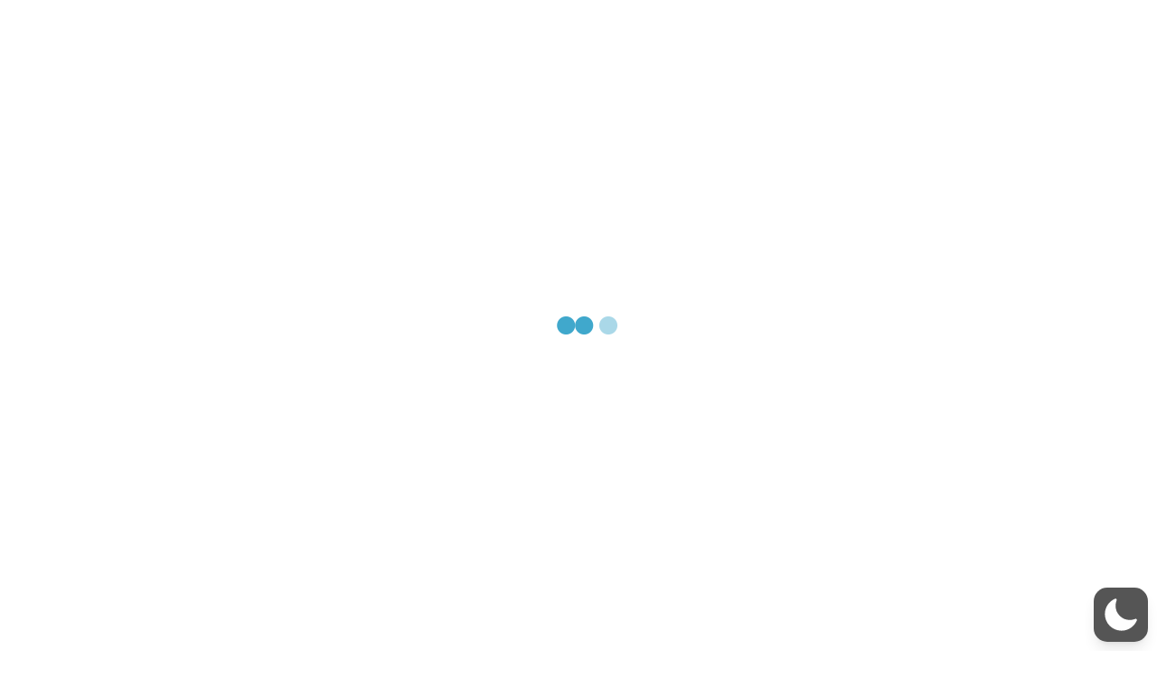

--- FILE ---
content_type: text/html; charset=utf-8
request_url: https://www.google.com/recaptcha/api2/anchor?ar=1&k=6LdMQCseAAAAANgIp4lzsBfrMxp8yi9Msr4cAEGJ&co=aHR0cHM6Ly9jcG1iYXJpbG9jaGUuY29tLmFyOjQ0Mw..&hl=en&v=PoyoqOPhxBO7pBk68S4YbpHZ&size=invisible&anchor-ms=20000&execute-ms=30000&cb=bb2o64rli0vq
body_size: 49877
content:
<!DOCTYPE HTML><html dir="ltr" lang="en"><head><meta http-equiv="Content-Type" content="text/html; charset=UTF-8">
<meta http-equiv="X-UA-Compatible" content="IE=edge">
<title>reCAPTCHA</title>
<style type="text/css">
/* cyrillic-ext */
@font-face {
  font-family: 'Roboto';
  font-style: normal;
  font-weight: 400;
  font-stretch: 100%;
  src: url(//fonts.gstatic.com/s/roboto/v48/KFO7CnqEu92Fr1ME7kSn66aGLdTylUAMa3GUBHMdazTgWw.woff2) format('woff2');
  unicode-range: U+0460-052F, U+1C80-1C8A, U+20B4, U+2DE0-2DFF, U+A640-A69F, U+FE2E-FE2F;
}
/* cyrillic */
@font-face {
  font-family: 'Roboto';
  font-style: normal;
  font-weight: 400;
  font-stretch: 100%;
  src: url(//fonts.gstatic.com/s/roboto/v48/KFO7CnqEu92Fr1ME7kSn66aGLdTylUAMa3iUBHMdazTgWw.woff2) format('woff2');
  unicode-range: U+0301, U+0400-045F, U+0490-0491, U+04B0-04B1, U+2116;
}
/* greek-ext */
@font-face {
  font-family: 'Roboto';
  font-style: normal;
  font-weight: 400;
  font-stretch: 100%;
  src: url(//fonts.gstatic.com/s/roboto/v48/KFO7CnqEu92Fr1ME7kSn66aGLdTylUAMa3CUBHMdazTgWw.woff2) format('woff2');
  unicode-range: U+1F00-1FFF;
}
/* greek */
@font-face {
  font-family: 'Roboto';
  font-style: normal;
  font-weight: 400;
  font-stretch: 100%;
  src: url(//fonts.gstatic.com/s/roboto/v48/KFO7CnqEu92Fr1ME7kSn66aGLdTylUAMa3-UBHMdazTgWw.woff2) format('woff2');
  unicode-range: U+0370-0377, U+037A-037F, U+0384-038A, U+038C, U+038E-03A1, U+03A3-03FF;
}
/* math */
@font-face {
  font-family: 'Roboto';
  font-style: normal;
  font-weight: 400;
  font-stretch: 100%;
  src: url(//fonts.gstatic.com/s/roboto/v48/KFO7CnqEu92Fr1ME7kSn66aGLdTylUAMawCUBHMdazTgWw.woff2) format('woff2');
  unicode-range: U+0302-0303, U+0305, U+0307-0308, U+0310, U+0312, U+0315, U+031A, U+0326-0327, U+032C, U+032F-0330, U+0332-0333, U+0338, U+033A, U+0346, U+034D, U+0391-03A1, U+03A3-03A9, U+03B1-03C9, U+03D1, U+03D5-03D6, U+03F0-03F1, U+03F4-03F5, U+2016-2017, U+2034-2038, U+203C, U+2040, U+2043, U+2047, U+2050, U+2057, U+205F, U+2070-2071, U+2074-208E, U+2090-209C, U+20D0-20DC, U+20E1, U+20E5-20EF, U+2100-2112, U+2114-2115, U+2117-2121, U+2123-214F, U+2190, U+2192, U+2194-21AE, U+21B0-21E5, U+21F1-21F2, U+21F4-2211, U+2213-2214, U+2216-22FF, U+2308-230B, U+2310, U+2319, U+231C-2321, U+2336-237A, U+237C, U+2395, U+239B-23B7, U+23D0, U+23DC-23E1, U+2474-2475, U+25AF, U+25B3, U+25B7, U+25BD, U+25C1, U+25CA, U+25CC, U+25FB, U+266D-266F, U+27C0-27FF, U+2900-2AFF, U+2B0E-2B11, U+2B30-2B4C, U+2BFE, U+3030, U+FF5B, U+FF5D, U+1D400-1D7FF, U+1EE00-1EEFF;
}
/* symbols */
@font-face {
  font-family: 'Roboto';
  font-style: normal;
  font-weight: 400;
  font-stretch: 100%;
  src: url(//fonts.gstatic.com/s/roboto/v48/KFO7CnqEu92Fr1ME7kSn66aGLdTylUAMaxKUBHMdazTgWw.woff2) format('woff2');
  unicode-range: U+0001-000C, U+000E-001F, U+007F-009F, U+20DD-20E0, U+20E2-20E4, U+2150-218F, U+2190, U+2192, U+2194-2199, U+21AF, U+21E6-21F0, U+21F3, U+2218-2219, U+2299, U+22C4-22C6, U+2300-243F, U+2440-244A, U+2460-24FF, U+25A0-27BF, U+2800-28FF, U+2921-2922, U+2981, U+29BF, U+29EB, U+2B00-2BFF, U+4DC0-4DFF, U+FFF9-FFFB, U+10140-1018E, U+10190-1019C, U+101A0, U+101D0-101FD, U+102E0-102FB, U+10E60-10E7E, U+1D2C0-1D2D3, U+1D2E0-1D37F, U+1F000-1F0FF, U+1F100-1F1AD, U+1F1E6-1F1FF, U+1F30D-1F30F, U+1F315, U+1F31C, U+1F31E, U+1F320-1F32C, U+1F336, U+1F378, U+1F37D, U+1F382, U+1F393-1F39F, U+1F3A7-1F3A8, U+1F3AC-1F3AF, U+1F3C2, U+1F3C4-1F3C6, U+1F3CA-1F3CE, U+1F3D4-1F3E0, U+1F3ED, U+1F3F1-1F3F3, U+1F3F5-1F3F7, U+1F408, U+1F415, U+1F41F, U+1F426, U+1F43F, U+1F441-1F442, U+1F444, U+1F446-1F449, U+1F44C-1F44E, U+1F453, U+1F46A, U+1F47D, U+1F4A3, U+1F4B0, U+1F4B3, U+1F4B9, U+1F4BB, U+1F4BF, U+1F4C8-1F4CB, U+1F4D6, U+1F4DA, U+1F4DF, U+1F4E3-1F4E6, U+1F4EA-1F4ED, U+1F4F7, U+1F4F9-1F4FB, U+1F4FD-1F4FE, U+1F503, U+1F507-1F50B, U+1F50D, U+1F512-1F513, U+1F53E-1F54A, U+1F54F-1F5FA, U+1F610, U+1F650-1F67F, U+1F687, U+1F68D, U+1F691, U+1F694, U+1F698, U+1F6AD, U+1F6B2, U+1F6B9-1F6BA, U+1F6BC, U+1F6C6-1F6CF, U+1F6D3-1F6D7, U+1F6E0-1F6EA, U+1F6F0-1F6F3, U+1F6F7-1F6FC, U+1F700-1F7FF, U+1F800-1F80B, U+1F810-1F847, U+1F850-1F859, U+1F860-1F887, U+1F890-1F8AD, U+1F8B0-1F8BB, U+1F8C0-1F8C1, U+1F900-1F90B, U+1F93B, U+1F946, U+1F984, U+1F996, U+1F9E9, U+1FA00-1FA6F, U+1FA70-1FA7C, U+1FA80-1FA89, U+1FA8F-1FAC6, U+1FACE-1FADC, U+1FADF-1FAE9, U+1FAF0-1FAF8, U+1FB00-1FBFF;
}
/* vietnamese */
@font-face {
  font-family: 'Roboto';
  font-style: normal;
  font-weight: 400;
  font-stretch: 100%;
  src: url(//fonts.gstatic.com/s/roboto/v48/KFO7CnqEu92Fr1ME7kSn66aGLdTylUAMa3OUBHMdazTgWw.woff2) format('woff2');
  unicode-range: U+0102-0103, U+0110-0111, U+0128-0129, U+0168-0169, U+01A0-01A1, U+01AF-01B0, U+0300-0301, U+0303-0304, U+0308-0309, U+0323, U+0329, U+1EA0-1EF9, U+20AB;
}
/* latin-ext */
@font-face {
  font-family: 'Roboto';
  font-style: normal;
  font-weight: 400;
  font-stretch: 100%;
  src: url(//fonts.gstatic.com/s/roboto/v48/KFO7CnqEu92Fr1ME7kSn66aGLdTylUAMa3KUBHMdazTgWw.woff2) format('woff2');
  unicode-range: U+0100-02BA, U+02BD-02C5, U+02C7-02CC, U+02CE-02D7, U+02DD-02FF, U+0304, U+0308, U+0329, U+1D00-1DBF, U+1E00-1E9F, U+1EF2-1EFF, U+2020, U+20A0-20AB, U+20AD-20C0, U+2113, U+2C60-2C7F, U+A720-A7FF;
}
/* latin */
@font-face {
  font-family: 'Roboto';
  font-style: normal;
  font-weight: 400;
  font-stretch: 100%;
  src: url(//fonts.gstatic.com/s/roboto/v48/KFO7CnqEu92Fr1ME7kSn66aGLdTylUAMa3yUBHMdazQ.woff2) format('woff2');
  unicode-range: U+0000-00FF, U+0131, U+0152-0153, U+02BB-02BC, U+02C6, U+02DA, U+02DC, U+0304, U+0308, U+0329, U+2000-206F, U+20AC, U+2122, U+2191, U+2193, U+2212, U+2215, U+FEFF, U+FFFD;
}
/* cyrillic-ext */
@font-face {
  font-family: 'Roboto';
  font-style: normal;
  font-weight: 500;
  font-stretch: 100%;
  src: url(//fonts.gstatic.com/s/roboto/v48/KFO7CnqEu92Fr1ME7kSn66aGLdTylUAMa3GUBHMdazTgWw.woff2) format('woff2');
  unicode-range: U+0460-052F, U+1C80-1C8A, U+20B4, U+2DE0-2DFF, U+A640-A69F, U+FE2E-FE2F;
}
/* cyrillic */
@font-face {
  font-family: 'Roboto';
  font-style: normal;
  font-weight: 500;
  font-stretch: 100%;
  src: url(//fonts.gstatic.com/s/roboto/v48/KFO7CnqEu92Fr1ME7kSn66aGLdTylUAMa3iUBHMdazTgWw.woff2) format('woff2');
  unicode-range: U+0301, U+0400-045F, U+0490-0491, U+04B0-04B1, U+2116;
}
/* greek-ext */
@font-face {
  font-family: 'Roboto';
  font-style: normal;
  font-weight: 500;
  font-stretch: 100%;
  src: url(//fonts.gstatic.com/s/roboto/v48/KFO7CnqEu92Fr1ME7kSn66aGLdTylUAMa3CUBHMdazTgWw.woff2) format('woff2');
  unicode-range: U+1F00-1FFF;
}
/* greek */
@font-face {
  font-family: 'Roboto';
  font-style: normal;
  font-weight: 500;
  font-stretch: 100%;
  src: url(//fonts.gstatic.com/s/roboto/v48/KFO7CnqEu92Fr1ME7kSn66aGLdTylUAMa3-UBHMdazTgWw.woff2) format('woff2');
  unicode-range: U+0370-0377, U+037A-037F, U+0384-038A, U+038C, U+038E-03A1, U+03A3-03FF;
}
/* math */
@font-face {
  font-family: 'Roboto';
  font-style: normal;
  font-weight: 500;
  font-stretch: 100%;
  src: url(//fonts.gstatic.com/s/roboto/v48/KFO7CnqEu92Fr1ME7kSn66aGLdTylUAMawCUBHMdazTgWw.woff2) format('woff2');
  unicode-range: U+0302-0303, U+0305, U+0307-0308, U+0310, U+0312, U+0315, U+031A, U+0326-0327, U+032C, U+032F-0330, U+0332-0333, U+0338, U+033A, U+0346, U+034D, U+0391-03A1, U+03A3-03A9, U+03B1-03C9, U+03D1, U+03D5-03D6, U+03F0-03F1, U+03F4-03F5, U+2016-2017, U+2034-2038, U+203C, U+2040, U+2043, U+2047, U+2050, U+2057, U+205F, U+2070-2071, U+2074-208E, U+2090-209C, U+20D0-20DC, U+20E1, U+20E5-20EF, U+2100-2112, U+2114-2115, U+2117-2121, U+2123-214F, U+2190, U+2192, U+2194-21AE, U+21B0-21E5, U+21F1-21F2, U+21F4-2211, U+2213-2214, U+2216-22FF, U+2308-230B, U+2310, U+2319, U+231C-2321, U+2336-237A, U+237C, U+2395, U+239B-23B7, U+23D0, U+23DC-23E1, U+2474-2475, U+25AF, U+25B3, U+25B7, U+25BD, U+25C1, U+25CA, U+25CC, U+25FB, U+266D-266F, U+27C0-27FF, U+2900-2AFF, U+2B0E-2B11, U+2B30-2B4C, U+2BFE, U+3030, U+FF5B, U+FF5D, U+1D400-1D7FF, U+1EE00-1EEFF;
}
/* symbols */
@font-face {
  font-family: 'Roboto';
  font-style: normal;
  font-weight: 500;
  font-stretch: 100%;
  src: url(//fonts.gstatic.com/s/roboto/v48/KFO7CnqEu92Fr1ME7kSn66aGLdTylUAMaxKUBHMdazTgWw.woff2) format('woff2');
  unicode-range: U+0001-000C, U+000E-001F, U+007F-009F, U+20DD-20E0, U+20E2-20E4, U+2150-218F, U+2190, U+2192, U+2194-2199, U+21AF, U+21E6-21F0, U+21F3, U+2218-2219, U+2299, U+22C4-22C6, U+2300-243F, U+2440-244A, U+2460-24FF, U+25A0-27BF, U+2800-28FF, U+2921-2922, U+2981, U+29BF, U+29EB, U+2B00-2BFF, U+4DC0-4DFF, U+FFF9-FFFB, U+10140-1018E, U+10190-1019C, U+101A0, U+101D0-101FD, U+102E0-102FB, U+10E60-10E7E, U+1D2C0-1D2D3, U+1D2E0-1D37F, U+1F000-1F0FF, U+1F100-1F1AD, U+1F1E6-1F1FF, U+1F30D-1F30F, U+1F315, U+1F31C, U+1F31E, U+1F320-1F32C, U+1F336, U+1F378, U+1F37D, U+1F382, U+1F393-1F39F, U+1F3A7-1F3A8, U+1F3AC-1F3AF, U+1F3C2, U+1F3C4-1F3C6, U+1F3CA-1F3CE, U+1F3D4-1F3E0, U+1F3ED, U+1F3F1-1F3F3, U+1F3F5-1F3F7, U+1F408, U+1F415, U+1F41F, U+1F426, U+1F43F, U+1F441-1F442, U+1F444, U+1F446-1F449, U+1F44C-1F44E, U+1F453, U+1F46A, U+1F47D, U+1F4A3, U+1F4B0, U+1F4B3, U+1F4B9, U+1F4BB, U+1F4BF, U+1F4C8-1F4CB, U+1F4D6, U+1F4DA, U+1F4DF, U+1F4E3-1F4E6, U+1F4EA-1F4ED, U+1F4F7, U+1F4F9-1F4FB, U+1F4FD-1F4FE, U+1F503, U+1F507-1F50B, U+1F50D, U+1F512-1F513, U+1F53E-1F54A, U+1F54F-1F5FA, U+1F610, U+1F650-1F67F, U+1F687, U+1F68D, U+1F691, U+1F694, U+1F698, U+1F6AD, U+1F6B2, U+1F6B9-1F6BA, U+1F6BC, U+1F6C6-1F6CF, U+1F6D3-1F6D7, U+1F6E0-1F6EA, U+1F6F0-1F6F3, U+1F6F7-1F6FC, U+1F700-1F7FF, U+1F800-1F80B, U+1F810-1F847, U+1F850-1F859, U+1F860-1F887, U+1F890-1F8AD, U+1F8B0-1F8BB, U+1F8C0-1F8C1, U+1F900-1F90B, U+1F93B, U+1F946, U+1F984, U+1F996, U+1F9E9, U+1FA00-1FA6F, U+1FA70-1FA7C, U+1FA80-1FA89, U+1FA8F-1FAC6, U+1FACE-1FADC, U+1FADF-1FAE9, U+1FAF0-1FAF8, U+1FB00-1FBFF;
}
/* vietnamese */
@font-face {
  font-family: 'Roboto';
  font-style: normal;
  font-weight: 500;
  font-stretch: 100%;
  src: url(//fonts.gstatic.com/s/roboto/v48/KFO7CnqEu92Fr1ME7kSn66aGLdTylUAMa3OUBHMdazTgWw.woff2) format('woff2');
  unicode-range: U+0102-0103, U+0110-0111, U+0128-0129, U+0168-0169, U+01A0-01A1, U+01AF-01B0, U+0300-0301, U+0303-0304, U+0308-0309, U+0323, U+0329, U+1EA0-1EF9, U+20AB;
}
/* latin-ext */
@font-face {
  font-family: 'Roboto';
  font-style: normal;
  font-weight: 500;
  font-stretch: 100%;
  src: url(//fonts.gstatic.com/s/roboto/v48/KFO7CnqEu92Fr1ME7kSn66aGLdTylUAMa3KUBHMdazTgWw.woff2) format('woff2');
  unicode-range: U+0100-02BA, U+02BD-02C5, U+02C7-02CC, U+02CE-02D7, U+02DD-02FF, U+0304, U+0308, U+0329, U+1D00-1DBF, U+1E00-1E9F, U+1EF2-1EFF, U+2020, U+20A0-20AB, U+20AD-20C0, U+2113, U+2C60-2C7F, U+A720-A7FF;
}
/* latin */
@font-face {
  font-family: 'Roboto';
  font-style: normal;
  font-weight: 500;
  font-stretch: 100%;
  src: url(//fonts.gstatic.com/s/roboto/v48/KFO7CnqEu92Fr1ME7kSn66aGLdTylUAMa3yUBHMdazQ.woff2) format('woff2');
  unicode-range: U+0000-00FF, U+0131, U+0152-0153, U+02BB-02BC, U+02C6, U+02DA, U+02DC, U+0304, U+0308, U+0329, U+2000-206F, U+20AC, U+2122, U+2191, U+2193, U+2212, U+2215, U+FEFF, U+FFFD;
}
/* cyrillic-ext */
@font-face {
  font-family: 'Roboto';
  font-style: normal;
  font-weight: 900;
  font-stretch: 100%;
  src: url(//fonts.gstatic.com/s/roboto/v48/KFO7CnqEu92Fr1ME7kSn66aGLdTylUAMa3GUBHMdazTgWw.woff2) format('woff2');
  unicode-range: U+0460-052F, U+1C80-1C8A, U+20B4, U+2DE0-2DFF, U+A640-A69F, U+FE2E-FE2F;
}
/* cyrillic */
@font-face {
  font-family: 'Roboto';
  font-style: normal;
  font-weight: 900;
  font-stretch: 100%;
  src: url(//fonts.gstatic.com/s/roboto/v48/KFO7CnqEu92Fr1ME7kSn66aGLdTylUAMa3iUBHMdazTgWw.woff2) format('woff2');
  unicode-range: U+0301, U+0400-045F, U+0490-0491, U+04B0-04B1, U+2116;
}
/* greek-ext */
@font-face {
  font-family: 'Roboto';
  font-style: normal;
  font-weight: 900;
  font-stretch: 100%;
  src: url(//fonts.gstatic.com/s/roboto/v48/KFO7CnqEu92Fr1ME7kSn66aGLdTylUAMa3CUBHMdazTgWw.woff2) format('woff2');
  unicode-range: U+1F00-1FFF;
}
/* greek */
@font-face {
  font-family: 'Roboto';
  font-style: normal;
  font-weight: 900;
  font-stretch: 100%;
  src: url(//fonts.gstatic.com/s/roboto/v48/KFO7CnqEu92Fr1ME7kSn66aGLdTylUAMa3-UBHMdazTgWw.woff2) format('woff2');
  unicode-range: U+0370-0377, U+037A-037F, U+0384-038A, U+038C, U+038E-03A1, U+03A3-03FF;
}
/* math */
@font-face {
  font-family: 'Roboto';
  font-style: normal;
  font-weight: 900;
  font-stretch: 100%;
  src: url(//fonts.gstatic.com/s/roboto/v48/KFO7CnqEu92Fr1ME7kSn66aGLdTylUAMawCUBHMdazTgWw.woff2) format('woff2');
  unicode-range: U+0302-0303, U+0305, U+0307-0308, U+0310, U+0312, U+0315, U+031A, U+0326-0327, U+032C, U+032F-0330, U+0332-0333, U+0338, U+033A, U+0346, U+034D, U+0391-03A1, U+03A3-03A9, U+03B1-03C9, U+03D1, U+03D5-03D6, U+03F0-03F1, U+03F4-03F5, U+2016-2017, U+2034-2038, U+203C, U+2040, U+2043, U+2047, U+2050, U+2057, U+205F, U+2070-2071, U+2074-208E, U+2090-209C, U+20D0-20DC, U+20E1, U+20E5-20EF, U+2100-2112, U+2114-2115, U+2117-2121, U+2123-214F, U+2190, U+2192, U+2194-21AE, U+21B0-21E5, U+21F1-21F2, U+21F4-2211, U+2213-2214, U+2216-22FF, U+2308-230B, U+2310, U+2319, U+231C-2321, U+2336-237A, U+237C, U+2395, U+239B-23B7, U+23D0, U+23DC-23E1, U+2474-2475, U+25AF, U+25B3, U+25B7, U+25BD, U+25C1, U+25CA, U+25CC, U+25FB, U+266D-266F, U+27C0-27FF, U+2900-2AFF, U+2B0E-2B11, U+2B30-2B4C, U+2BFE, U+3030, U+FF5B, U+FF5D, U+1D400-1D7FF, U+1EE00-1EEFF;
}
/* symbols */
@font-face {
  font-family: 'Roboto';
  font-style: normal;
  font-weight: 900;
  font-stretch: 100%;
  src: url(//fonts.gstatic.com/s/roboto/v48/KFO7CnqEu92Fr1ME7kSn66aGLdTylUAMaxKUBHMdazTgWw.woff2) format('woff2');
  unicode-range: U+0001-000C, U+000E-001F, U+007F-009F, U+20DD-20E0, U+20E2-20E4, U+2150-218F, U+2190, U+2192, U+2194-2199, U+21AF, U+21E6-21F0, U+21F3, U+2218-2219, U+2299, U+22C4-22C6, U+2300-243F, U+2440-244A, U+2460-24FF, U+25A0-27BF, U+2800-28FF, U+2921-2922, U+2981, U+29BF, U+29EB, U+2B00-2BFF, U+4DC0-4DFF, U+FFF9-FFFB, U+10140-1018E, U+10190-1019C, U+101A0, U+101D0-101FD, U+102E0-102FB, U+10E60-10E7E, U+1D2C0-1D2D3, U+1D2E0-1D37F, U+1F000-1F0FF, U+1F100-1F1AD, U+1F1E6-1F1FF, U+1F30D-1F30F, U+1F315, U+1F31C, U+1F31E, U+1F320-1F32C, U+1F336, U+1F378, U+1F37D, U+1F382, U+1F393-1F39F, U+1F3A7-1F3A8, U+1F3AC-1F3AF, U+1F3C2, U+1F3C4-1F3C6, U+1F3CA-1F3CE, U+1F3D4-1F3E0, U+1F3ED, U+1F3F1-1F3F3, U+1F3F5-1F3F7, U+1F408, U+1F415, U+1F41F, U+1F426, U+1F43F, U+1F441-1F442, U+1F444, U+1F446-1F449, U+1F44C-1F44E, U+1F453, U+1F46A, U+1F47D, U+1F4A3, U+1F4B0, U+1F4B3, U+1F4B9, U+1F4BB, U+1F4BF, U+1F4C8-1F4CB, U+1F4D6, U+1F4DA, U+1F4DF, U+1F4E3-1F4E6, U+1F4EA-1F4ED, U+1F4F7, U+1F4F9-1F4FB, U+1F4FD-1F4FE, U+1F503, U+1F507-1F50B, U+1F50D, U+1F512-1F513, U+1F53E-1F54A, U+1F54F-1F5FA, U+1F610, U+1F650-1F67F, U+1F687, U+1F68D, U+1F691, U+1F694, U+1F698, U+1F6AD, U+1F6B2, U+1F6B9-1F6BA, U+1F6BC, U+1F6C6-1F6CF, U+1F6D3-1F6D7, U+1F6E0-1F6EA, U+1F6F0-1F6F3, U+1F6F7-1F6FC, U+1F700-1F7FF, U+1F800-1F80B, U+1F810-1F847, U+1F850-1F859, U+1F860-1F887, U+1F890-1F8AD, U+1F8B0-1F8BB, U+1F8C0-1F8C1, U+1F900-1F90B, U+1F93B, U+1F946, U+1F984, U+1F996, U+1F9E9, U+1FA00-1FA6F, U+1FA70-1FA7C, U+1FA80-1FA89, U+1FA8F-1FAC6, U+1FACE-1FADC, U+1FADF-1FAE9, U+1FAF0-1FAF8, U+1FB00-1FBFF;
}
/* vietnamese */
@font-face {
  font-family: 'Roboto';
  font-style: normal;
  font-weight: 900;
  font-stretch: 100%;
  src: url(//fonts.gstatic.com/s/roboto/v48/KFO7CnqEu92Fr1ME7kSn66aGLdTylUAMa3OUBHMdazTgWw.woff2) format('woff2');
  unicode-range: U+0102-0103, U+0110-0111, U+0128-0129, U+0168-0169, U+01A0-01A1, U+01AF-01B0, U+0300-0301, U+0303-0304, U+0308-0309, U+0323, U+0329, U+1EA0-1EF9, U+20AB;
}
/* latin-ext */
@font-face {
  font-family: 'Roboto';
  font-style: normal;
  font-weight: 900;
  font-stretch: 100%;
  src: url(//fonts.gstatic.com/s/roboto/v48/KFO7CnqEu92Fr1ME7kSn66aGLdTylUAMa3KUBHMdazTgWw.woff2) format('woff2');
  unicode-range: U+0100-02BA, U+02BD-02C5, U+02C7-02CC, U+02CE-02D7, U+02DD-02FF, U+0304, U+0308, U+0329, U+1D00-1DBF, U+1E00-1E9F, U+1EF2-1EFF, U+2020, U+20A0-20AB, U+20AD-20C0, U+2113, U+2C60-2C7F, U+A720-A7FF;
}
/* latin */
@font-face {
  font-family: 'Roboto';
  font-style: normal;
  font-weight: 900;
  font-stretch: 100%;
  src: url(//fonts.gstatic.com/s/roboto/v48/KFO7CnqEu92Fr1ME7kSn66aGLdTylUAMa3yUBHMdazQ.woff2) format('woff2');
  unicode-range: U+0000-00FF, U+0131, U+0152-0153, U+02BB-02BC, U+02C6, U+02DA, U+02DC, U+0304, U+0308, U+0329, U+2000-206F, U+20AC, U+2122, U+2191, U+2193, U+2212, U+2215, U+FEFF, U+FFFD;
}

</style>
<link rel="stylesheet" type="text/css" href="https://www.gstatic.com/recaptcha/releases/PoyoqOPhxBO7pBk68S4YbpHZ/styles__ltr.css">
<script nonce="NnmaiAH6CpnQHMZiXBBBCA" type="text/javascript">window['__recaptcha_api'] = 'https://www.google.com/recaptcha/api2/';</script>
<script type="text/javascript" src="https://www.gstatic.com/recaptcha/releases/PoyoqOPhxBO7pBk68S4YbpHZ/recaptcha__en.js" nonce="NnmaiAH6CpnQHMZiXBBBCA">
      
    </script></head>
<body><div id="rc-anchor-alert" class="rc-anchor-alert"></div>
<input type="hidden" id="recaptcha-token" value="[base64]">
<script type="text/javascript" nonce="NnmaiAH6CpnQHMZiXBBBCA">
      recaptcha.anchor.Main.init("[\x22ainput\x22,[\x22bgdata\x22,\x22\x22,\[base64]/[base64]/[base64]/bmV3IHJbeF0oY1swXSk6RT09Mj9uZXcgclt4XShjWzBdLGNbMV0pOkU9PTM/bmV3IHJbeF0oY1swXSxjWzFdLGNbMl0pOkU9PTQ/[base64]/[base64]/[base64]/[base64]/[base64]/[base64]/[base64]/[base64]\x22,\[base64]\\u003d\x22,\x22C8KAw4/Dl3/DvMOww5fDtsORw6ZKJsOXwowjw7IUwp8NdsOwPcO8w57DncKtw7vDpkjCvsO0w6LDncKiw69vUnYZwpfCq1TDhcK7VmR2QsOzUwdAw6DDmMO4w73DgilUwpMow4JgwpTDpsK+CEQFw4LDhcOPY8ODw4N/NjDCrcOgPjETw5x8XsK/wo3DlSXCgmvCocOYEXzDhMOhw6fDg8OsdmLCrcOkw4EIQlLCmcKwwqRqwoTCgHBXUHfDuDzCoMObSRTCl8KKFk9kMsO9LcKZK8OKwpsYw7zCoBxpKMKGN8OsD8KKJcO5VTLCulXCrnPDpcKQLsOtKcKpw7ReXsKSe8OGwow/wowYP0obRMOvaT7Cs8KuwqTDqsKhw7DCpMOlH8K4csOCUMOfJ8OCwq1KwoLCmiLCsHl5XGXCsMKGamvDuCI/SHzDglw/wpUcAcKbTkDCmCp6wrESwrzCpBHDhcObw6h2w5Y/[base64]/w49swp5CUCfCl1dOw57CmVQ6wrM8w43Crg/DqsKSfwEtwowAwro6dMOaw4xVw7LDsMKyADIab0o/bDYOPTLDusObA1V2w4fDhMO/[base64]/CsMOLw5fDk8KawprDmcOJRcKUfkoFw7TCuXtVwp8TUcKha0PCucKowp/CpsOcw5DDvMO9PMKLD8OOw5bChSfCmMKYw6tcaFpwwo7DiMOgbMOZAMK+AMK/wpM/DE4+eR5Mbn7DogHDjEXCucKLwo/DkTDDt8O+ecKmRsObNzAvwpo8GHotwrU4w6jCpcOpwp5eZ37DmcOLwr3CqEvDkcO7wqp3bsOVwoRuW8KebwLCvyNKwoFQZGDCpQXCuQrCjMODB8KfVH7Dh8OZwp7Du2R9w7bCtcO2wpbChMOJW8O8BQl4G8KJw41KIm/CmHXCn3jDg8K5N2ETwr9zUCNKZsKgwqXCnsOLdBfCinJ8ago4FlnDgXoCOhPDjVbDuEskM2TCncOkwo7DjMObwofClWM8w7/[base64]/[base64]/Cl0LCpsO7ccKIwoXDt3DCrVUCf3/[base64]/CryjDkX3Cu8KSwoAkw7TDqcOZc8OjRcKIw7QLwqczKj/CssO4wqXCssKpSH3DicO9wp/[base64]/CrcKqw7TDvsO4w5fDo8KOSjgmwrtiNcOWXRXDusKfS2/Dl1o8bsKBHcK/dMKHw4Emw4oxw7QDw5hNJQAZbyTDqXVLwpDCuMK/Rj/CiBvDlMOhw49Gw4DDlwrDqsKGHMOFJQ0sXcOtW8KBbjnDiVXCtWVKRsKow4TDusK2wpfDsTfDvsOQw6rDhGvDqhlrw4gBw4Q7wptpw77DvcKuw6jDhcOpwpJ/[base64]/Cjx5ewpwHGcO1w43DvUPCosKaX1nDvMK2ayPCncOnJFbCnx/Dj0geQcK0w40hw6nDgg7CrMKmwqPDucKNaMO5wq9kwqPCv8OTw5x+w5bCsMKhR8Omw5Ecc8K5ZAxQwqbCnsOzwrkcT1nDpE/[base64]/AsOoRy/[base64]/Dv8Kjw4pew7zCj8KHV8O8wrvDhhHCksOmNcOWw4rDiUHCrVXCgMOZwoASwo7DlnXCosORU8KxPWXDi8OGJsKVMMOtw58Ewql0w4kaPX/CqV/DmQ3CjMOwUlp7In/ChU4kwqwARQfCoMOmVi0FO8Kcw410wrHCt2LDtcKLw4V0w4TCisOZw4RhX8OBwpFIw5LDlcOIdELCqzzDscOUwpNtCTnCu8OiZgjDucKDE8KzciUVRcO/[base64]/wpsdLcOLJMKHZcOBwqrCksK8aBM3VDBFLwthwr5mwqvDqcKfa8OBQzbDhcKUeGs+QMOEAsO5w7fCk8KwczVXw7jCqC/DgW7CnsO4w4LDmQZZw6cJeibCvU7DtMKTwqhXNDAAClnDmH/CjS/CiMKjSsKgwpDCqQEywpjDjcKvX8KXUcOawqRZMMOXOGQJFMO6wpxlBxBmCcORwoZUCk9rw67DoFY6w4bDqMKsK8OVR1TDuH55aWHDjwFzOcOqPMKQdsOlwo/DhMK+KxEDecKych/DvsKewoBBS008ZMOyDwVew6nCkcKjbsKrGsOLw5PDrsO9F8K2acKew47CrsKhwq5tw5/DvmxrQQVAY8KqdcKjQHHDpsOIw64CLhYcwoXCi8KVZcKQPnbClMOLbno0wr8cUMKPA8KuwpIXw7QOG8Omw41TwrMxwrnDnsOAOnM9X8O4XRrDvWbCpcKyw5Fzw6A8wrsKw7jDocO5w5/CqHjDjU/Dk8OKbMK1NiRlb0vDlQvDlcK7InhdfmoLKkrCnWhuWAhRw5HCncKafcKWAC1Kw7vDjF/ChCjChcOJwrbCiUkVQMOSwpkxccKCRwfCplHCtcKBwr8jwozDpmrClMKgREMjwqfDv8O7JcOlQcOmw5jDu3fCtEgBS0zCv8ODw6PDvsKOPk3DksOdwrnCgmh7TUfCnsOgK8K+DE/Dj8OTAsOTFl/DicOPLcKVfgHDr8OxN8O6w5x3wq5ow6PDtMKxKsKyw7oOw6x4SGnCj8O3UcKjwq/CjcObwo08w6zCqMOlP2obwoLDjcK+w5sOw6TDvsOwwpgvw5HCtCfDjD1/HiFxw6khwqDCnXDCoTrCp25JN34lY8KYM8O1wrHDlyLDqQ/CmMOpfkR8WMKKXTcCw4kXUltbwrEYwq/[base64]/Cj8KoEMK7w5NlHG1sAw14wrxgVA3Dq8KNC8O0VMOadcK2wpDDmcOGMnBuDFvCgsKQV33Cri7Djyg6wqBHLsO/wrB1w6DDrHBBw7HDpcKAwoMeHcOMwpvCog/DssK6wqVILQIwwpXCrcOKwrzCnDgESmsxanbCk8KAw7LCg8KnwpMJw5kBw6LDh8Olw6d9QXnCnl3Dq2BpWQnDtcKKPMOBC212w7/DpUs8T3XCt8K/wpEofsO2by8lPEZIwqFiwpbCgMO1w6nDqxg0w4/Cr8OEw4fCuigyfS5FwrPDmGxbwokzEsK5eMO3XhJXw6fDgMOBcAZjYQ3CisOdSSvChsOEcwBrexs3woFaKAXDmsKlesKXw7t4wqTDrsKcZlPCrlh7dCtmB8K5w4TDu1/CtMOTw6AnSFYqw5k0M8K/[base64]/CggI2MEdPwpYKFSwVfTfCvMOwBcKpJWlSGyTDrsKRJAnCosKbKlvDpMOuesOHwokQw6MhehjDv8KVw7nDrsKTw6HCvcKwwrHCqsO0wrrChMKUQ8OLbS3DgWzCkMKTHcOiwrNcagdLCwHCpQwwVE/ClD8Kw7Ynf3htK8KfwrXCu8O8w7TCg0vDsVTCrlBSbcOjcMKSwpdyJTzDmXFzwptywqTCmmR3woPCqXPDiF4KHzrDrCLDjD5zw5kpa8K8M8KTAR/DocOLw4HCmsKCwqfDvMOZB8Kob8OewoN9wrDDjsKZwpc+wo/DrcKQE3HCgD8KwqLDryTCmmvCr8KKwrM3wqTCpTfChwRFMsO1w7bCnsKPTSvCuMOiwpYhw7zCozvCucO6c8OOwqnDksKqw4UvA8OSJcOWw7nCuRvCqcOkwrrDuk7DhAU1fsOldMKBYsKnw5gWwoTDkAY1HsK4w7/CiFdxG8OvwovDpsO+FcKcw57DkMO/[base64]/DpWFoQQEyAsODYCLCgsONfiNBwqnCusOawo1uGkLDsTrCicKmecO2T1rCmht+wps1VVfCk8OPQsK/[base64]/CpCFYb8KHDcKqNTLDgynDl8KjwplOQ8OTw6o7S8O5w5Vqwo5BBcK+BmLDjWHDqcK/egQUw48sOzTCmCVEwoHCiMKIYcKzWsOuBsKgw4zDh8OnwrEGw6tXa1/[base64]/b8KNwrFkwrF8LGLCt8KBZsOsHwZuZcK7f8Kbw6rCosKww65rfz/CisOXwq4yRsKIw5nCqk7DgUtTwp8Dw6otwpPCjXJhw7TDsU3DnMOea04LPkgww6TDvWgbw7hjOg4bXnhSwopFw4TCrgXCoAPCjFBZwqI2wosZw51VQsKtMn3DkkrDu8Otwp5FOnBqwqzClCp2U8OoIcO5LsO9AR0JJsKxehNRwpt0wrZLRsOFwr/Di8KjGsOkw4LDmUxMGGnDgGjDsMKpQU/DgsO+BSk7Y8KxwrYkERvDk0fDvWXDucKFC1XClsO8wp8vJx0XLlnDoALCkMOPDTNKw4ZjITHCvsOnw4ZEw54Lc8KFwpEowrrChcKsw6oVLBpSUxPCnMKHPxLCssKAw57CiMK4w6AVG8OsUywBLSHDr8KIw6hPOSDCpcKUwpcDbiNWw4wrS0LCpFLDsRJCw5/Djj3Do8KwBMKxwo47w60TBQ0rbHBcw6jDsA5vw7rCth/[base64]/CtxlvW25lw68jA3bDgR4LAMKFw7QQN8KXwpdtwqkzw4nCocKEwo3DkzbDp2DCq3BXw7JpwrfDgcODw5PDrSUew77Dq07CgsObw4w/w5LDpn/DrhIXalYmYhLCosKqwrIMwp/DsyTDhcOpw580w4zDisKTFcKFC8OFC37CoSwiwq3Ch8OiwpXDicOUBsO0AAc3wqhbOXrDjMOxwp9zw5jDilXDjXHDn8OLfsOLw6ctw6pgRnbCoH/Dvyp4YkLCrUTDvMKAOwvDi0Raw6bCgcOQw5zCqXhEw6tPEWrCkiVCwo7DsMOJAsKpfCMpHmbCuz/ChsO0wqbDjcOJwqLDtMOMwpZbw4HCucK6fjI+w5Zhwq7CpjbDpsK5w4hgZMOHw7UqJcKCw75Kw4Q9OxvDgcOIDsK6V8OFw6TDhcOuwqAtTHc/wrHDqF53EXzCicOEZhkrwpvCnMKmw7MmFsOYLj8aQMODIMKhwr/[base64]/[base64]/DvzrDrUrDhsKBdhvCvFPCjsO5EsKfw48JZsKgDQXDgcKdw5HDgxnDiUTDsUI6w7/Cj0nDisOyYcOzcCdnOHvCpMOVw7pbw7V5w6Jlw5zDoMKyT8KtccKwwrJ/dFNoW8Olan04wrJYFUQYwosxwo1pDyUSFgh/wpzDvCrDoyvDpMOfwpA1w53ClzLDr8OPaHnDkG5fwrLCoBB5RxXDhCprw6XDp3UQwqLCl8OSw43Dki/CoW/ChV95SCotwpPCiRUYwpzCvcORwpnDunU6wq8bOy/CjhtowrvDrMOKDArClcK+XAvDnB7DqcKswqfCtcKmw7bCosKbbEzDm8K3LA53BcK8wo7ChBwwbikGU8KYKcKCQEfCjHTClMOZUAnCusKPasKmcMKIwrs/AcO6esKdOBBtLcKAwoVmb1DDlMOSVcOKFcOUT0fCgMOMwp7CgcOFNmXDgXZLwowLw7fDnMKiw45Pw7sVw6vCpcO6w6Asw6QvwpRUw4fCrcK9wr/DjiTCtsO/AR3DrmvCvwfDrADCk8ODDcOmNMOkw7HCnsKfSS7CqMOVw546YWDCksKkQcKKKMKAU8OyaWvCuwXDthvDnRwcAkZCZjwKw7EBw7vCoSfDnsKFfkYEGR3DvsKaw78Ew5l3aSbCm8O9w5nDs8O+w7DCmQzDhsOKw7EBwpzDvcKlw6hLUi/DpsKJMcKQPcO/Z8KDP8KMbcKrKw0EWzrCjh/CksOKTWDCr8K4w7XCm8OLw4vCuRzDrisUw7/Cv2sqXB/Dt0IlwqnCjTLDlTgqcBDDlClYEsO+w4MCJwTCu8OldsOfwqrCjsK+wpTDrsOFwqZAwphVworDqTYrGmVwI8KQw4pjw5Vew7QAwq/CssKGHcKEIcKTZl13SW0fwrF6KMKtE8KZVcOYw5gLw6Qtw73CqRVVT8OOw6HDh8O7wrNfwrvCo0/Dl8OcXsOgP10qUXnCt8O0wofDoMKFwoLCiSPDtGs1wrVcWcKiwp7CujrCpMK/XsKcVBbDlsOHYGdbwqTDvsKNcVDClT9kwq7DjXEbK3laI1kiwphIZhZgw5DCgk5gdnrDp3rCpMO6wqhCwq/DjsO1N8OdwoRWwo3Crhtywq/DqFjCmyFTw4Zqw7sXYsOiQsOLWcOXwrt4w47DonprwrfDtTBKw70lw71iJ8Ocw6AsJ8KNAcOuwoYHAsOCIUzCiTnCjMKIw7wzHcK5wqDDjXvDnsK1RcO8JMKrwrQ5ERcLwrgowp7Cg8O/wqlyw5l3KkcIJzTCgsKCdcOHw4vCs8K1w5l9wqYKFsK/GHnCoMKdw6XCscOcwow2McKAczPCi8Kkw53DpitlAcK1cSHDhibDpsO6Ynpjw6gET8Kowo/CmnsoB3RIw47Cli3Dp8Kaw47CsjjCnMOMMTjDt1wUwq9cw67Ct2vDrMKMwqTDlsOPY2wfUMOWanhtw5TDm8O6OCUPw6dKw6/ChcKmP3sDBsOLwqIsJcKDGzwvw4LDrsKbwqR3RcOnX8OCwro7w7ReZsOSw4dsw4HDh8OiRxTCnsKCwplUw5FiwpTChcOhLAxeM8OwXsKxF0zCuB/Di8KZw7cCwpNow4HCow4DM1fCjcKPw7nDiMKUw4jDsj8qAFcIw7oow6LCpFhxEiLCrVLDlcOnw67DjBvCpcOuCkDCksKCZg3Dr8OTwpQJdMO/w6HChkHDmcOAKsKoWMO/woDDghbCtsORcMODw4nCi1R/w4AIUMO0worCgkJ6w4Ymw7jDmkrDtRFbw6vCoFLDtREkK8KoBDPCpkh6OcKlNHQkWsKDFsKFew7CjgbClsOSSV17w4Z3wqNdM8Kjw7bCtMKvY1PCq8O5w4Usw7EDwoBZRzrCusOhwqodwoXCtBXCrz/DosOBG8KMEn9AeGp2w63DghV1w6HDgcKPwqLDiz9UJWvDp8O/[base64]/[base64]/[base64]/CtQzCj8Kcw4Yew7zCt8Ksw5d4cxvCiAbCmMKaw4dtw6zDuG/Ck8ODw5PCsDoEBcKiw5R5w6kxw51relbCql5dSBbCl8Oxwp7CoEFmwqgRw5Q3wpvCn8O3b8KyL33DksKqw4TDkMOtI8KsQivDsAVjTsKSNFRmw4HDnVzDv8OSwqlgDy9Yw4oQw5/CpcOewrjDgcKow7YxO8Ovw49AwqzDscOxFsK+wqgCS3fCghLCqcK7w7jDoTAvwr1nSsOpwp7Di8KoBsKYw41xwpDCk1IqBwZUA2s1DwTCmsKSwpUCTXDDoMKWFTrCuTNqw7TDicOdwrPCkMKwGy98B1J/LWFLYUbDm8O0GCY/[base64]/DmAHCmx7Cp8K6AsO+wqgywo/DuRxGEiE3wotnwoUiTMKIXFTDijBiU1XDnsKPw5x+csKoSMKTwr4NE8OxwqxVTGc8wpzDisKaYF3DnsOLwqTDvMKqXA1swrVEVwIvISHDmnJPYmAHwrfDvxRgRVpCYcOjwo/[base64]/CkMOOw77DqcORRwg3wpLCksOzOGgbw6zDtnIURMKOIVxKejTDkcO8w6vCj8KbbMKvI08AwohfTjTChsOpVkvDvcOlEsKEYnLDlMKMLBYdGMOcYWTCicOMZcKSwofChjhgwpPCjUV4AMOmPMO7bFcywrTDtDFHw5QjGAsCankONMKWR2wBw5sMw5/ClAsTSQTChT/CjcOmXFsGw4hcwqRnOcOMIVdPw7LDlcKDw5M8w77DvETDjcOzCy89ZhQSw5s9WcKZw7/DlAFkw7HCgi8GWgLDhMOjw4jCj8O/wqA+wrbDmA9/wp/CrMKGOMO8woENwrLDqwHDnsO4EwtvFsKLwrgKYjIRwoooIVRPMsOsWsOYw5fDtsK2Lx4dYDwZNcONw4UEwpE5FinCqVMxw6HDrzMMw5oewrPCqHw4JEvCisO5wp9mG8KqwrDDq1rDssKpwqvDjsO1acOCw4/CkRg6wqdlQcK/w4rDpsOUWFENw4zDllvCr8OyXznDjMOjw63DqMOIwq/[base64]/w6HDvQUUXMKMPGvCmWZNMDYEw5lkcDNVX8KBG19rd25AQmt5YiQ5SsO9HFoGwrbDnl/[base64]/CsW/CtATCscK5YMOvZMOxwqFjwocjKsKlwqQifsKvwpsIw4HDhT7DpEdSbwfDhyU3AMKHwoXDmsO6RB3CrFZ0wrc8w4gXwrvCnwwtd3vDpcKJwqJYwrzDo8KJw7VgQXJYwovDtcODwprDqsK8woQtR8KFw7HDjsKwCcOVdcOFTzV3JcKAw6TDigJRwr/[base64]/w4RvVDnCoknDlxfDhcKWfwMVLcO8Ym07CGvDumYWPT3Cj3JvMMOswqU5WDwaXD/DlMKjMHB8wpjDmwDDucKcw5ITVVnDn8OQZEPCpDsGTcKFYWkSw6/DpWfDgsKcw6FNwqQxHcOpVVDCqcKuw4FPZUDDn8KmUA3CjsK8QcOpwpzCriYlwoHCjG1tw4wyPcODM2bCm2/DpzPCiMKJcMO0wp0/ScOvM8OYDMO6NsKBBHDDpyFDdMKlYsKqcjYqwoDDi8O6wpwBIcO8TjrDlMOIw6XClXAYXsOWw7tuwqAjw5zCrUo4MsKHwqNiPMOawqtBewVUw6/DucKHE8KzwqfDisKZKsOVJF3DpMKHw4RkwqLDkMKcwqXDqcOmTcOUNCE/w5oZXsKPYMOMVAcGwrkXMgDDrGcUM1N/[base64]/Dl3AlwrjDosKXZMKZwpBzwqXDsBYCwr7CiMOCSMOePsKzwrPCvMKvRcOtwqxtwrjDqsKvTRwawrjCvUNiwphFMWtawpvDtC/CpHLDoMOVYyHCmMObcHNpZTwnwo8OJDxOXsK5fnFIDXQbNBxKGcOdFsKqBMOfOMKwwpFoRcOiAsKweG/DlsKCDwzCuWnDoMOPdMOvcVRVUsK+dSzCisOYRsOkw4VpQsOzc2LCuiRqYsKGwozCrVXDucK9VTUMCUrCng1uwo4ZR8KJwrXDnid6w4MRwoPDhl3ChBLCnx3Dm8OZwq4IZcO7HsKmw4BjwrPDuB3DhsKuw57DqcO+PsKcesOqBjE7wprCiCfCnRHDhwFbw6l/[base64]/Dr8O1AGx/CVEAw7N+Ej/CksKEJ8Kew6/Dm8Oaw5nDl8K9OMOZBFPDiMKpOcKUYC/Cu8OPwp95wrrCgcORw5bDq03CgynDlsK9fwzDsVjDsWFzwqDCrMOLw51rwqvCjMKGSsKawpnCtsObwrkwT8Oww4vDizDChRvCtSbChRvDvsOpCsKRwpjDpcOpwpvDrMOnw4TDg2/Cr8OnI8O2VEXCmMOBH8Ofw44APxxMAcOhAMKsdjwvT2/DusKfwqXCg8O8wqg+w6E9ZyHDvlLCgUjDrMKqw5vDvwhJwqBlVWpow7bDqG7CrQNeFivDkzVJw73DpinChsK/wpTDjD3CvMOWw4RFwpEzwpR/w7vDmMKSw6DDozYyS15tVChPw4fDhMO5w7PCucK6w7vCiB3Cpw9qXxtAacKiN13CmCQdw43DgsOacMKew4dGIcKQw7TCqcKTwpF4w4jDvcOWwrLDg8K4FsKFfz7CosONw6bDvwzCui/Du8K1wrnCpjVdwr8pw61HwqPClMOCfB5ceQHDtMO9Ni/Cm8Kpw4LDrUoJw5HDlH7DjsKiwpPCuELCpzctGk4owojCtWTCpGRxd8O4wq8cMz3DnhcNasK1w4nDkWx9wqfCncOKd33CsSjDp8KWYcObTUHDusOlMzIsRk5HWGtDwoHCjC3Cn3Vzw5XCogrCr39lR8Kywr3DnAPDskARwrHDocOoPF/Cm8OwIMOlZ38pZibDoAplw74pwpDDoCnDtAAowrnDrsKMY8KTMsKuw6zDj8KQw7h8LsKcKcKlBFfCrELDpBssTgvDscO/w4cIL2xaw4XDjmw6XxrChhExOMK0HHVUw5nCrwHCllU7w4BZwqoUM3fDi8K7KEoMMRd3w5DDhRNbwr/Dl8OpXwbCq8K2w4rCjlXDjljDjMKowqrCo8ONwpoaNMKmwqfCqWrDoHvCsFrDshJHwpA2w5/DlDHCkhQ8LsOdPcKcwodgw4ZBKR7CuDZowq1CIcKfbwUZw6x+w7Vkwo9kw5PDncO1w5nCtsKzwqQ+wowtw4TDkMKZUBfCnsOmHcOzwp9MTcKBdAUXw79Uw5/CksKmLQRpwq8zwoXCrE5Lw517HS1VA8KIBVfCn8Ojwr/DiTjCuwcceE0aGcK6VMO8wpPDuiZHNV/CncONKMOFQGpqDSNTw7/[base64]/DjH/[base64]/CvsO7EzQrBAfCjMKBw73CtkfDpsO2YMKrFcOcQkHCqMKLUMKEKsKZRlnDgxAjKgPCqsOCaMKTw5PCmMKQFsOkw7IQw4QswrLDoihfW1zDhVXDrWEWTcKhKsKvVcOJbMKoJsK/w6gPw7zDsXXClsOMTcOjwoTCn0vCkcOuw7IGVlguw6RswqLCnSvDszPDvihqe8ORGcO+w7RyOsK/w6BTQ2rDkU1sw6rDqAfDvT5jRRbDmsOAG8O+IcKjw7Ydw4YwfcOUK0EEwo7Du8Odw5zCrcKEBVkqH8OUNMKSw6LDssKQJsKuNcKjwoFFZsOxYsOLAcKKFcOme8OPwqrCmxluwrVfcsKrcWwKBMKEwoPDlznCtjQ+wqjCj3nDgsKyw5TDkw3CrcOLwobDi8KpaMObNS/Co8OKD8KOIxhjdkZcVDnCtUxCw4LCv1vDvkvClsO0TcOLKVYOB37DisOIw7MLBADCqsOlwrHChsKLw4AjLMKZwrZkacKcGsOyWMKtw6DDl8O0A0jCvhtwQksEwpEPesOoRR5eZsOowpfCkMOcwp4iPcOOw7fDjDQNwqLDucO5w4HDlsKnwqhyw7/Cl0vCshTCuMKXwrDCk8Omwo3Cj8KNwoDCjsODfGANQcKNw71uwpYJZ0TCjXrCvsK6wpbDsMOHKsKvwprCg8OfA1MqTBcVU8K9b8Ofw5bDnGTCqxwOwovDkcKXw4HDjQ/DgULDpjzCh3TCrkg7w6VWwr08w7hrwrDDoSQMw45Yw7/Cs8OvD8OPw5wBVcOyw6XDiVzDmD1hTHprBcO+dWXChcKvw6N7fRPDlMKYNcO6fxh2woZOcmpjPAVvwqp/T1U/[base64]/CiyIGwp7DqwUBNcKvAjxnfsOZWBZjwqc2wrEdIzvCi2rCm8OWwoJcw7fDnsKOw7liw6csw6lYwpbCpMOldMOJMDhpNQrClMKSwrIDwpvDt8KLwoE0ehpMQWk6w4VBfMOFw7YmQsKja214wrbCq8Oqw7XCvUk/[base64]/DlA/CvDjCjRbDqcK0UsKpw4s7wqk4w7VFOsO8wrbDp0o4SMKAdjvDixfDl8OeXELDtAcfFmVHQMOUcwUiw5AhwrLDoikRw4vDp8KAw5/CiykgVcK9wpzDiMOIwppawqhYHWAsTSvCqgHCpBnDpWXDrcKrHMKswpfDliLCpyY+w5I0G8KNN1LCkcKdw5HCjMKDAMKlQ1pWwpt/wo4Kwr5twpMjEsKbTS0DKHRVZsOUUXrCs8KIw7ZhwrrDrEpGw44qwqsvwqFTcjNdZ3EnLsKzIUnCvirDvMOualxJwoHDr8Kiw4E7wr7Dv2UlbVQSw5/CsMOCEsO9PsKXw645cEzCuj/Cs0VQwpZWHsKIw7zDsMK+esK5SiDClMOmR8OFeMKUGE/CusO+w6fCv1jDgQp/wrgHZcKpwqBEw6HClcOwMhDCm8O4wpABMRdFw68nRgllw6teRsOlwr7DmsO0XW47Sj7DhcKMw6nDu3PDt8OuXsKwDkPDhMK4BWjClRRSFwBCYsK9wpvDv8KvwojDvBEADcKKIUzCsUIIwodDwpjCisOUIFF0HMK/f8OsazXDuSjDr8OYHWRuR1A1wobDumHDlzzCijDDu8OaesKaUcKlw4XCisOeKQxZwrjCkMOXHANtw6LDjsOow4rDmMOkYMO/Y1FYw7klwoY7wpfDt8OwwpgDJXTCocKWwrokOx4Vw4F7LcOndyDCvHBnClBWw6dLU8OtRsKPwrYlw5VFVcKZXytiwr10wpHDtMKSV2tzw6rCusKpwoLDm8KUI3/[base64]/Cq8OJMcK7B24aLsO4JcO9wrkAwqtYHx3DgSh/IMK9REvCrwvDisOjwpw0SsKVb8OJwpZIwo8xw7PDoipSw5EnwrJSbMOlM3kDw6fCucKoARrDo8O8w5JKwpZRwqcccgLDtnLDo2rDkiI9ISdNQMKaJsKLw7sEHBrDjsKowrPChcKyK3nDgRzCiMOoGMOxPRXCicK/[base64]/Dn8OZwoLCv03DiwrDskdEEsKwJ8O2UjN7wqVTwr5hwo3DusOGXnLCr1BuCMKtQAHDlhgVBMOGwoHCn8Okwp3CisKHLkPDn8KTw6Qqw6jDm3DDhDAHwr3DuVcYwq/[base64]/woXCgQkgw7twWMKRw6pUTMKwdURTw7w6wr/[base64]/[base64]/w5RANcKjwpjDu8OFO8K7w4jDmSBsM8OkTsKrcX/DkiJEw5Iew63CmV8JaQRMw5HCv18iwqspQ8OAI8K6KigTORtkwr/Du1N3wqjCi0LCkGjDocKwTCrDnQpENcO3w4NIwoEMXcO3NXEmV8OldcKnw6xLw58+NhVATMO1w7jClcOkIMKDZBzCpcKkJ8KNwpLDrMKow70Ww5jDn8OJwqVJCgI/wq/DlMO+TW3DlsOTQ8O0wrQlXsOyY1ZWfBPDvMK7SsKXwrbCnsOWPXPCpA/DrlrDsBRzWMOeKcOGwr/[base64]/DtkVGwoPCjcOPw6/CgUQ9YcKBf35lcMO7w6hTwqZYBBvDjVBew6cqw6zClMKSwqlWA8OVwqnCqMO/[base64]/DvEfCssKlMsOOf0QnLD1CZcOowr3DkmFRRBfDmMO7wrTDlcK6S8Kpw71mbRPCqsO+ezAGwpDCu8O5w4lbw7kAw5/CpMOiV0MzaMOIPsODw5fCusOJd8K5w6MAE8Kzwq7DkQxZWsKPQ8K4BsO2BsK4LibDjcORY1Z2CEZTwotZMid1HsKewrRbcCdqw6EswrjCgAbDpxJlwolkLATCk8KZw7JtMsOww4kkwrTCsA7CpCJbC2HCpMKMG8OESmLDmU3DiAJ1w6rClWg1MMKew4Y/Dy7DucKrwoPDi8OEwrPCmsOWY8KDMMK6dsK6YcOEwppyVsKATTwYwpXDllnDnMK3Z8KIw74wfcOrYsOow7lDw5UYwp7CjcKLdgvDiRjCmzMmwqvCsFXCnMOzTcO/wqkCTcKPATRJw6MOXMOsWiYSTx8YwrXCn8Kiw4/DpVIUWsKSwoxFE3DDkydOQ8OZTMOWwokbwqIfw58dwoLCqsKdTsO4DMK5w4rDmm/DrlYCwr7CuMKMCcOnWMOZSMK4V8OgDsODYcOgAHJHScOgeydVCABswpVJaMO+w5/CkcK/wpTCnmDDhCrDncOtS8KeVXR3wqwBFDdUX8KIw7hXAsOsw4zCu8OOFgR8BMKLw6rDoGpwwq3CpivCgS4Mw4hhNyUQw4nCqE5dJzjCgCltw7LCji3CjH8Fw6loEsOfw4zDrh7DgcKyw5UPwojCk0hPwq5af8OhOsKjX8KdYF/Dpyl/MWkWHMOoAg8Sw5fCjU/DvMKZw6rCrcKVdD41woVkw7kEc3gGwrDDoi7Cn8O0OlzDq27CvmfDhsOABG05SCtCwq3DgsKoKMKaw4LCmMKOBcO2TcOERkHDrMOFAQbCpMOsKFp2w6MqFA4xwrVCw5A8CcOZwqw6w7TCv8OFwpoeMEPCrVVuSW/DuFjDgcK4w43DmMOvHsOLwpzDkHx9w7RcQ8K8w6lxRH/CocK/BsKqwqx9wrpbQGoUN8Ogw7fCmsOZacKJEsOUw4HDqicSw6nCssKWEMK/[base64]/Zx/DhgwqUUR5Czopwptdwoo3wpoFw6V+AV3CmgbChcKCwr0xw5tlw4fCuUwAw6DChyPDmsKsw6XCvlfDlyrCqMODRDBEI8KVw6J5wrfCs8KkwpIwwrN/[base64]/CrwIGOgnDpn0MPcKObMKKVBXDl8KFwrtJAMOWEAFjwrIlwo7DmcOELgjDj1LDiMKSG2QFw7nCjMKAw53CmsOjwrrCk14/wrLCpwDCqsOORn9ZXzw3wozClcK3wpLChMKaw4kUcANmckQXwpXCk2DDgG/[base64]/[base64]/QsKEbMKFwrrCp8KiwqvCqsKBP8OPwqnCqsKCw4s3wqd7cCV+EEI/[base64]/[base64]/CpsKZw44nwqwsw4rClS11woXDrmx4w6PCtcOEH8Kfw4QFe8Knw7Nww4Iyw5XDvsODw5AoDMO0w7/[base64]/DnzjCpcKCw5nDg8KgDS1+ccO1wpnDpjHCqyICesKPBcOvwowSXMOmwprDj8K/[base64]/DnDFdCcOmSsKiw43CscOCw4LCnkUedsO0w6IKS8OJAl4BSFAzwrsewrJQwpfDksOrHsOjw5zDkcOaeQEJCH/DisOVwpgFw5lnwpHDmhTDgsKlwollw7/CkSnCkcOeOiUFYFPDvsOqXg02w7HDiiDCtcOuw5poHnIjwrA5DcK+ZsOKw7QFwoM2RMO6w7fDusKVAsKOwrM1ADjDvyhbI8KGJBTDo314wrzDjEdUw71NFcKEOXfCpz/DscOzUXHCnHYFw5wQccKYDsK/WlI9XWPCuWHCrsKcTnzDmUTDpGAHDsKqw5ZAw7TCksKQaxBOKVc8PcOLw4HDsMOowrrDpGVMw7pzQUrCiMO0I1XDq8OIwokyAMO7wpDCjDIsc8KJAhHDkAnCmcK/[base64]/Czo2V8Oiwp7DjcOjIx7DsF/DkFFoBsKHwrDDi8KawqfDvFkmwrzDtcOxccOhw7AROD7Dh8K7aF1Ew7vCsx7Cog9bwpp0DHdASEfDqW3CnsK7OwvDnsOLwpQOfMOjwoHDlcOiw7zCocK/wqzCjXfCmUTDisOXc0fDtsKfUh/CocOQwp7Cqm/DpcKMHgXCmsONY8K8wqjDnhDCjCR3w7FHB3rChcOJMcKiaMOtccKvSsKpwqM1W0TChz7Dn8OXF8ONwqvDpgzCjTY4w6XCqsKPw4XDrcKaYSLChcK7wrgiJRrCgsKoG1J3Qm7DmMKRbCwRdMKkKcKcbcKYw5/CqcOLSsOOfcOJw4QSVk/CiMOowp/ClsKAw54wwoXCoxVTP8KdFTbCncOLdxQOwollwpB+OMKWw7QNw6xUwr7CoEPDmcK+RMOwwrtWwqc8wrvCrDtzw63Dr1nCkMOKw4xoYQxHwqHDm01DwqR6QMOEw73CqH9Iw7XDoMObO8KGBiLCuwTCtVtJwpxUwqA7BcKfcGpuwqjCj8Ozw4LDtsKhwr/ChMOYK8KwO8KLwpLCj8OCwrLDj8OOdcOCwpsswqlQVsOvwq7ClcO4w4/Dj8KRw7vCgFN0woHCt2JuCw3CsiPCiFwRwoLCocKqT8OdwpnDgsKVw5g9X0bDnUbCmcOvwrbDuBBKwrg3Q8OFwr3CksKGw4/[base64]/DncKhw6ELNEQABsKqXgDDjsO6SnTDnMKgVcO6dQ3Dm3UhRcKKw7jCuCvDoMOwZUwwwqJRwrAwwrl/A3QNwoVxw5zCjkVuHcKLTMKFwp5JWVoiUGrCjkAswqDDtz7DpcOQdR/DqsOWBsOKw6nDpsOvK8ODFcOMOX7CrMOtMiRfw5UtA8KHPcOtwp/DoToPPVnDgxRhw60qwp0LTk87FMOFX8OZwp8Ow7Fzw49wV8OUwpN7w7BEeMK5M8OAwqx4w5rClsOUGTMVRhPDjcKMwqLDkMKxwpXDk8KXwpY8FnjDq8K5dcOFw6/CnBdnRMO/w6EfK0XCtsOcwrfCmzzDlcKubjLDrRTDtHEyXcKXHiTDqcKHwqwNwqXCk1o+EHBgJsOxwpwYWMKtw7UHZ13CusKrU0jDlMOCw6x8w73DpMKGw7F/di4Sw4nCvRhfw4VbbyY5w5rDlcKHw4bCr8KPw7wxwpDCsCkfwqbCjcKXPMOTw5RYNcObChfCuEbCkcKyw7rCrFlDfcOVw7QJFnsBf2PCl8OLQ3DDk8KqwoZOw4o0c23DrT0awr3Dl8Klw6nCscKsw5ZERnA/LVp7fhnCvMOuSkJ/w5rDhALCgEQpwoMNwp89wojDosODwqsow7DDh8KiwqDDugjCkwfDpBBtwoZgG0fDoMOXw5TCisK7w57CicOdY8KlV8O4w6HCsVrCusKRwppCworCunsXw7vDgMKkARIZwqTDoA7DkwHCk8O5woTDvHgFwqMNwrDCv8OxeMKSacKPJ3h7OH8qUMOew48tw7Q/OX0sRMKSCHQOIjzDuDhkTMOeABAGJMKDLXjCsU/[base64]/DocOoZW7DpsOWVlfDqMOfw5tVbcOAb8KSwrYhXi3DucKww6PDoybCl8KHworClXDDtcKjw4MsXQRWDEszw7/DtcOrRwvDuhA9dcOtw7Y5wqMRw70ACGnCgsORMF7CssKsBcOtw7PCrhdJw4nCmVR9wpV+wpfDuinDjsO6wotYSsKxwoDDt8Oyw4PCtsK7wqRpPB/DnAdWcMO2wqzCksKOw5bDpcKfw5zCmMKdEcOkR27CssOmwqRHBV4uF8OOJWrCi8Kdwo/DmsOVccK5wpXDq27DksKTwqvDtWFDw6nCnMKNLcOJCsOoX19xFMO1ZjxoDTnCvnRTw6VWIgtcEcOXw4TDrHLDpGrDp8OiH8KXPMOswqLCisK8wrfCjQkzw7xIw7U4TXcawr/DqcKtZhIwWsOIwrVlRsOtwqfCqC/[base64]/YhQbXE7CscO3XAUcw49jwr0naTBMVH0Tw5nDiMKkwptzw4wJFXFFUcKoJlJUDMKtwoHCpcO/WcKnWcOqwonCvMOvGcOtJMKMw7VEwpxvwojCqMKDw4QBwoNEw4HDm8KdcsKeRsKeXy3Di8KPw6YgCVrCjsO4PnbCpRrDqHPCgVBSfy/ChSHDr1BzAWZ3Q8OCScOJw6pSOmfCgylMTcKeXyEewockw6jDuMKACcK/w7bCjsKmw7xww4h0J8OYAzHDrsOeYcOKw4bDpznCs8Ojw6cnBcOpD27CjcOqA3hVO8OXw4nCly/DksOcImAsw4fDpXXCrcOzwqPDvMOWWgjDlMKlwqHCqHLDvnIsw6fDmcKFwo8Qw6owwp/CjsKiwojDs3bDvcOIwo/CjEF7wpU6w6YRw5nCqcKJBMK7wox3KsOWDMKtfA3Dn8OPwq4Mw5HCsxHCvmQUQhrDjCM3wpzCkx0KaSjDgQvCuMOUTcKnwrUMfjLDr8K2EE4bwrPCuMO0w7DDp8KKJcOXw4JyPlvDqsOVamxhw6zCqlnDlsKlw5TDgz/Dq2PDjcK+U0ZtMMKRw5EACxbDksKnwrB9N1zCr8KuSsKsDidtNcOsa2NhScKlL8K5ZEtDVsONw6nDqsKMScO7QS9Yw6PDvwpWw7/CrwjCgMKFw7wpUkTChsKAHMKJUMOMN8KIQQkSw7Ymw7bDqAHDpMKZTUXCosO+w5bDvcK3EcK6AGAcFsK+w57DhQJ5ZWMSwovDhMOFOcOWFHBgCcKowofDhcOWw7xBw5DDicKgKDXDrkF4cyUedMOWwrROwoPDoHjDm8KIEMKBSMOEWVpVwp9BMwBoXXN/w4ctw5rDtsKGI8KiwqbDl0DChMO+E8OQwpF3w6EAw6lsSx9pTFjCoz9SSsOzwrdvaDfDr8OyfU8bw5Z/TsODGcOqbTQFw6wkJMOhw4nCmMKUeC/CjcONKCsnw4MAUzxCfsKGwqrCtGhdMMOew5DCnsKcw6HDmgPCkMKhw7HDoMOdW8OKwrTDrMOhEsKlwqzDo8Ofw4YBS8ONwrYMwpTCjjgbwrs4w5ZPwr47ZVbCkRN3wqw1TMKaNcOxbcKNwrV/SMKCA8KwwoDClMKaZ8KPw4nDqk0Nf3rCo0nDvkXClsOAwqIJwr8kw4V8TsK/[base64]/[base64]/CtcOQFRYwWMOfbzXDjDkIw63DhRxcbcOpw71LVhbCh3hjw5PDvcKWwo8/[base64]/CsMO3w67DsUgxHcKoUcK8AB5OHMOhQSzDvj3DkcKmSsKWX8Otwp3CjsK4AHTClcKnw63Djz9Gw4PCsE8zEMOoQCZyw43DsBLDj8K3w7rCuMOHw6oNAMO+wpDClcKDBMOgwoQYwovDgcKawpvClsKEEBggwpNucVfCvQo\\u003d\x22],null,[\x22conf\x22,null,\x226LdMQCseAAAAANgIp4lzsBfrMxp8yi9Msr4cAEGJ\x22,0,null,null,null,1,[21,125,63,73,95,87,41,43,42,83,102,105,109,121],[1017145,217],0,null,null,null,null,0,null,0,null,700,1,null,0,\[base64]/76lBhnEnQkZnOKMAhnM8xEZ\x22,0,0,null,null,1,null,0,0,null,null,null,0],\x22https://cpmbariloche.com.ar:443\x22,null,[3,1,1],null,null,null,1,3600,[\x22https://www.google.com/intl/en/policies/privacy/\x22,\x22https://www.google.com/intl/en/policies/terms/\x22],\x222ww+OT3UyXo6AeP08NMXukLegoYn24fxLkpPPMm7XQ4\\u003d\x22,1,0,null,1,1769256054550,0,0,[140],null,[232,238,133],\x22RC-dNki4DUeZUdS2A\x22,null,null,null,null,null,\x220dAFcWeA5amU87NtT4bd-prhEcb7bJUsCPQj1T5mLupOJjkTg48qfTJCTbF66TDiFr7scPwFMIwqiv9syA98ti-uw_So6Qzeyb8Q\x22,1769338854533]");
    </script></body></html>